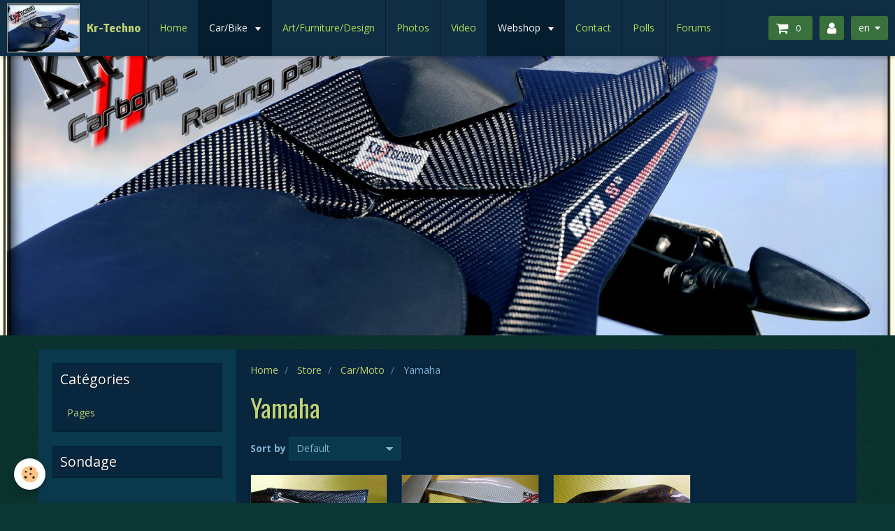

--- FILE ---
content_type: text/html; charset=UTF-8
request_url: https://www.kr-techno.com/en/store/car-motorcycle/yamaha/
body_size: 53533
content:
<!DOCTYPE html>
<html lang="en">
    <head>
        <title>Yamaha</title>
        <!-- smart / racing -->
<meta http-equiv="Content-Type" content="text/html; charset=utf-8">
<!--[if IE]>
<meta http-equiv="X-UA-Compatible" content="IE=edge">
<![endif]-->
<meta name="viewport" content="width=device-width, initial-scale=1, maximum-scale=1.0, user-scalable=no">
<meta name="msapplication-tap-highlight" content="no">
  <meta name="description" content="" />
  <link href="//www.kr-techno.com/en/themes/designlines/60240ec89bb546b953330f65.css?v=4a9b2fc25d0fb3a919343127c04f6a50" rel="stylesheet">
  <link rel="canonical" href="https://www.kr-techno.com/en/store/car-motorcycle/yamaha/">
<meta name="google-site-verification" content="2UExiIv11l5r2AyDnDyLjfydGkT2bdH-hz_94T8Nhjk">
<meta name="generator" content="e-monsite (e-monsite.com)">

<link rel="icon" href="https://www.kr-techno.com/medias/site/favicon/avatar.jpg">

<link rel="apple-touch-icon" sizes="114x114" href="https://www.kr-techno.com/medias/site/mobilefavicon/speed-logo-album-1.jpg?fx=c_114_114" />
<link rel="apple-touch-icon" sizes="72x72" href="https://www.kr-techno.com/medias/site/mobilefavicon/speed-logo-album-1.jpg?fx=c_72_72" />
<link rel="apple-touch-icon" href="https://www.kr-techno.com/medias/site/mobilefavicon/speed-logo-album-1.jpg?fx=c_57_57" />
<link rel="apple-touch-icon-precomposed" href="https://www.kr-techno.com/medias/site/mobilefavicon/speed-logo-album-1.jpg?fx=c_57_57" />





        <meta name="theme-color" content="#0F2E43">
        <meta name="msapplication-navbutton-color" content="#0F2E43">
        <meta name="apple-mobile-web-app-capable" content="yes">
        <meta name="apple-mobile-web-app-status-bar-style" content="black-translucent">

                
                                    
                                    
                                     
                                                                                                                    
            <link href="https://fonts.googleapis.com/css?family=Open%20Sans:300,400,700%7COswald:300,400,700%7CSignika:300,400,700&display=swap" rel="stylesheet">
        
        <link href="https://maxcdn.bootstrapcdn.com/font-awesome/4.7.0/css/font-awesome.min.css" rel="stylesheet">

        <link href="//www.kr-techno.com/themes/combined.css?v=6_1646067808_238" rel="stylesheet">

        <!-- EMS FRAMEWORK -->
        <script src="//www.kr-techno.com/medias/static/themes/ems_framework/js/jquery.min.js"></script>
        <!-- HTML5 shim and Respond.js for IE8 support of HTML5 elements and media queries -->
        <!--[if lt IE 9]>
        <script src="//www.kr-techno.com/medias/static/themes/ems_framework/js/html5shiv.min.js"></script>
        <script src="//www.kr-techno.com/medias/static/themes/ems_framework/js/respond.min.js"></script>
        <![endif]-->
        <script src="//www.kr-techno.com/medias/static/themes/ems_framework/js/ems-framework.min.js?v=2085"></script>
        <script src="https://www.kr-techno.com/en/themes/content.js?v=6_1646067808_238&lang=en"></script>

            <script src="//www.kr-techno.com/medias/static/js/rgpd-cookies/jquery.rgpd-cookies.js?v=2085"></script>
    <script>
                                    $(document).ready(function() {
            $.RGPDCookies({
                theme: 'ems_framework',
                site: 'www.kr-techno.com',
                privacy_policy_link: '/en/about/privacypolicy/',
                cookies: [{"id":null,"favicon_url":"https:\/\/ssl.gstatic.com\/analytics\/20210414-01\/app\/static\/analytics_standard_icon.png","enabled":true,"model":"google_analytics","title":"Google Analytics","short_description":"Permet d'analyser les statistiques de consultation de notre site","long_description":"Indispensable pour piloter notre site internet, il permet de mesurer des indicateurs comme l\u2019affluence, les produits les plus consult\u00e9s, ou encore la r\u00e9partition g\u00e9ographique des visiteurs.","privacy_policy_url":"https:\/\/support.google.com\/analytics\/answer\/6004245?hl=fr","slug":"google-analytics"},{"id":null,"favicon_url":"","enabled":true,"model":"addthis","title":"AddThis","short_description":"Partage social","long_description":"Nous utilisons cet outil afin de vous proposer des liens de partage vers des plateformes tiers comme Twitter, Facebook, etc.","privacy_policy_url":"https:\/\/www.oracle.com\/legal\/privacy\/addthis-privacy-policy.html","slug":"addthis"}],
                modal_title: 'Managing\u0020cookies',
                modal_description: 'deposits\u0020cookies\u0020to\u0020improve\u0020your\u0020browsing\u0020experience,\nmeasure\u0020the\u0020website\u0020audience,\u0020display\u0020personalized\u0020advertisements,\ncarry\u0020out\u0020targeted\u0020campaigns\u0020and\u0020personalize\u0020the\u0020site\u0020interface.',
                privacy_policy_label: 'Consult\u0020the\u0020privacy\u0020policy',
                check_all_label: 'Check\u0020all',
                refuse_button: 'Refuse',
                settings_button: 'Settings',
                accept_button: 'Accept',
                callback: function() {
                    // website google analytics case (with gtag), consent "on the fly"
                    if ('gtag' in window && typeof window.gtag === 'function') {
                        if (window.jsCookie.get('rgpd-cookie-google-analytics') === undefined
                            || window.jsCookie.get('rgpd-cookie-google-analytics') === '0') {
                            gtag('consent', 'update', {
                                'ad_storage': 'denied',
                                'analytics_storage': 'denied'
                            });
                        } else {
                            gtag('consent', 'update', {
                                'ad_storage': 'granted',
                                'analytics_storage': 'granted'
                            });
                        }
                    }
                }
            });
        });
    </script>

        <script async src="https://www.googletagmanager.com/gtag/js?id=G-4VN4372P6E"></script>
<script>
    window.dataLayer = window.dataLayer || [];
    function gtag(){dataLayer.push(arguments);}
    
    gtag('consent', 'default', {
        'ad_storage': 'denied',
        'analytics_storage': 'denied'
    });
    
    gtag('js', new Date());
    gtag('config', 'G-4VN4372P6E');
</script>

        
    <!-- Global site tag (gtag.js) -->
        <script async src="https://www.googletagmanager.com/gtag/js?id=G-KV1WKWZDDC"></script>
        <script>
        window.dataLayer = window.dataLayer || [];
        function gtag(){dataLayer.push(arguments);}

gtag('consent', 'default', {
            'ad_storage': 'denied',
            'analytics_storage': 'denied'
        });
        gtag('set', 'allow_ad_personalization_signals', false);
                gtag('js', new Date());
        gtag('config', 'G-KV1WKWZDDC');
    </script>
        <script type="application/ld+json">
    {
        "@context" : "https://schema.org/",
        "@type" : "WebSite",
        "name" : "Kr-Techno",
        "url" : "https://www.kr-techno.com/en/"
    }
</script>
                    <link rel="dns-prefetch" href="//ems-stats1.ems-app.com">
            
            </head>
    <body id="store_run_car-motorcycle_yamaha" class="default menu-fixed">
        

        
        <!-- NAV -->
        <nav class="navbar navbar-top navbar-fixed-top">
            <div class="container">
                <div class="navbar-header">
                                        <button data-toggle="collapse" data-target="#navbar" data-orientation="horizontal" class="btn btn-link navbar-toggle">
                		<i class="fa fa-bars"></i>
					</button>
                                                            <a class="brand" href="https://www.kr-techno.com/en/">
                                                <img src="https://www.kr-techno.com/medias/site/logos/logo-kr-test-0-copie.jpg" alt="Kr-Techno" class="visible-desktop">
                                                                        <span>Kr-Techno</span>
                                            </a>
                                    </div>
                                <div id="navbar" class="collapse">
                        <ul class="nav navbar-nav">
                    <li>
                <a href="https://www.kr-techno.com/en/">
                                        Home
                </a>
                            </li>
                    <li class="subnav active">
                <a href="https://www.kr-techno.com/en/store/car-motorcycle/" class="subnav-toggle" data-toggle="subnav">
                                        Car/Bike
                </a>
                                    <ul class="nav subnav-menu">
                                                    <li>
                                <a href="https://www.kr-techno.com/en/store/car-motorcycle/aprilia-tuono-v4/">
                                    Aprilia RSV4 / Tuono V4
                                </a>
                                                            </li>
                                                    <li class="subnav">
                                <a href="https://www.kr-techno.com/en/store/car-motorcycle/ducati/" class="subnav-toggle" data-toggle="subnav">
                                    Ducati
                                </a>
                                                                    <ul class="nav subnav-menu">
                                                                                    <li>
                                                <a href="https://www.kr-techno.com/en/store/car-motorcycle/ducati/monster-821-2018/">Monster 821 / 2018</a>
                                            </li>
                                                                                    <li>
                                                <a href="https://www.kr-techno.com/en/store/car-motorcycle/ducati/monster-937-gt-21/">Monster 937 &gt;21</a>
                                            </li>
                                                                            </ul>
                                                            </li>
                                                    <li>
                                <a href="https://www.kr-techno.com/en/store/car-motorcycle/ktm-1290-sas-2020/">
                                    KTM 1290 SAS 2020
                                </a>
                                                            </li>
                                                    <li>
                                <a href="https://www.kr-techno.com/en/store/car-motorcycle/smart/">
                                    Smart
                                </a>
                                                            </li>
                                                    <li class="subnav">
                                <a href="https://www.kr-techno.com/en/store/car-motorcycle/triumph/" class="subnav-toggle" data-toggle="subnav">
                                    Triumph
                                </a>
                                                                    <ul class="nav subnav-menu">
                                                                                    <li>
                                                <a href="https://www.kr-techno.com/en/store/car-motorcycle/triumph/speed-triple/">Speed Triple</a>
                                            </li>
                                                                                    <li>
                                                <a href="https://www.kr-techno.com/en/store/car-motorcycle/triumph/street-triple/">Street Triple</a>
                                            </li>
                                                                                    <li>
                                                <a href="https://www.kr-techno.com/en/store/car-motorcycle/triumph/thruxton/">Thruxton</a>
                                            </li>
                                                                                    <li>
                                                <a href="https://www.kr-techno.com/en/store/car-motorcycle/triumph/rocket-3-new/">Rocket 3 New</a>
                                            </li>
                                                                            </ul>
                                                            </li>
                                                    <li class=" active">
                                <a href="https://www.kr-techno.com/en/store/car-motorcycle/yamaha/">
                                    Yamaha
                                </a>
                                                            </li>
                                            </ul>
                            </li>
                    <li>
                <a href="https://www.kr-techno.com/en/store/art-furniture/">
                                        Art/Furniture/Design
                </a>
                            </li>
                    <li>
                <a href="https://www.kr-techno.com/en/pictures/">
                                        Photos
                </a>
                            </li>
                    <li>
                <a href="https://www.kr-techno.com/en/videos/">
                                        Video
                </a>
                            </li>
                    <li class="subnav active">
                <a href="https://www.kr-techno.com/en/store/" class="subnav-toggle" data-toggle="subnav">
                                         Webshop
                </a>
                                    <ul class="nav subnav-menu">
                                                    <li class="subnav active">
                                <a href="https://www.kr-techno.com/en/store/car-motorcycle/" class="subnav-toggle" data-toggle="subnav">
                                    Car/Moto
                                </a>
                                                                    <ul class="nav subnav-menu">
                                                                                    <li>
                                                <a href="https://www.kr-techno.com/en/store/car-motorcycle/aprilia-tuono-v4/">Aprilia RSV4 / Tuono V4</a>
                                            </li>
                                                                                    <li>
                                                <a href="https://www.kr-techno.com/en/store/car-motorcycle/ducati/">Ducati</a>
                                            </li>
                                                                                    <li>
                                                <a href="https://www.kr-techno.com/en/store/car-motorcycle/ktm-1290-sas-2020/">KTM 1290 SAS 2020</a>
                                            </li>
                                                                                    <li>
                                                <a href="https://www.kr-techno.com/en/store/car-motorcycle/smart/">Smart</a>
                                            </li>
                                                                                    <li>
                                                <a href="https://www.kr-techno.com/en/store/car-motorcycle/triumph/">Triumph</a>
                                            </li>
                                                                                    <li class="active">
                                                <a href="https://www.kr-techno.com/en/store/car-motorcycle/yamaha/">Yamaha</a>
                                            </li>
                                                                            </ul>
                                                            </li>
                                                    <li>
                                <a href="https://www.kr-techno.com/en/store/art-furniture/">
                                    Art/Furniture/Design
                                </a>
                                                            </li>
                                                    <li>
                                <a href="https://www.kr-techno.com/en/store/conceptstore/">
                                    ConceptStore
                                </a>
                                                            </li>
                                            </ul>
                            </li>
                    <li>
                <a href="https://www.kr-techno.com/en/contact/"onclick="window.open(this.href);return false;">
                                        Contact
                </a>
                            </li>
                    <li>
                <a href="https://www.kr-techno.com/en/polls">
                                        Polls
                </a>
                            </li>
                    <li>
                <a href="https://www.kr-techno.com/en/forum/">
                                        Forums
                </a>
                            </li>
            </ul>

                </div>
                
                                <div class="navbar-buttons">
                                        <div class="navbar-cart" data-id="widget_cart">
                        <div class="widget-content" data-role="widget-content">
                            <a href="https://www.kr-techno.com/en/store/do/cart/" class="btn btn-primary">
                                <i class="fa fa-shopping-cart fa-lg"></i>
                                <span class="badge badge-primary" data-role="cart-count"></span>
                            </a>
                        </div>
                    </div>
                    <a class="btn btn-primary" href="https://www.kr-techno.com/en/store/do/account">
                        <i class="fa fa-user fa-lg"></i>
                    </a>
                                                                                <div class="dropdown navbar-langs">
                        <button class="btn btn-primary" data-toggle="dropdown" type="button">en</button>
                        <ul class="dropdown-menu">
                                                                                                                                                        <li>
                                                                        <a href="//www.kr-techno.com/fr/i18n/cat/eco/5a7782b36d545ee1b4c1d7af">fr</a>
                                                                    </li>
                                                                                    </ul>
                    </div>
                                    </div>
                            </div>
        </nav>
                <!-- HEADER -->
        <header id="header">
                        &nbsp;
                    </header>
        <!-- //HEADER -->
        
        <!-- WRAPPER -->
                                                                <div id="wrapper" class="container">
            <!-- MAIN -->
            <div id="main">
                                       <ol class="breadcrumb">
                  <li>
            <a href="https://www.kr-techno.com/en/">Home</a>
        </li>
                        <li>
            <a href="https://www.kr-techno.com/en/store/">Store</a>
        </li>
                        <li>
            <a href="https://www.kr-techno.com/en/store/car-motorcycle/">Car/Moto</a>
        </li>
                        <li class="active">
            Yamaha
         </li>
            </ol>
                                
                                                                    
                                <div class="view view-eco" id="view-category" data-category="yamaha">

        <h1 class="view-title">Yamaha</h1>
        
                        <div id="rows-60d4311cbff6561b8151929b" class="rows" data-total-pages="1" data-current-page="1">
                                                            
                
                        
                        
                                
                                <div class="row-container rd-1 page_1">
            	<div class="row-content">
        			                        			    <div class="row" data-role="line">

                    
                                                
                                                                        
                                                
                                                
						                                                                                    
                                        				<div data-role="cell" class="column" style="width:100%">
            					<div id="cell-60d4311cbffcae9b6c24e078" class="column-content">            							

    		<div data-role="paginated-widget"
     data-category-model="product"
     data-items-per-page="200"
     data-items-total="3"
     data-ajax-url="https://www.kr-techno.com/en/store/do/getcategoryitems/5a7782b36d545ee1b4c1d7af/"
     data-max-choices=5
          data-pagination-enabled="1"
          
     data-default-order-by="2"
          
     data-default-order-way="0"
          class="mt-4">
        
				<div data-role="paginated-widget-ordering" class="toolbar form-inline">
					<div class="control-group">
						<label for="paginated-widget-ordering-6971f63b0b6f0313429436a0">Sort by</label>
						<div class="controls">
							<select id="paginated-widget-ordering-6971f63b0b6f0313429436a0">
								<option value="">Default</option>
								<option value="p_0">Rising price</option>
								<option value="p_1">Price (descending)</option>
								<option value="n">New</option>
								<option value="b">Top sale</option>
							</select>
						</div>
					</div>
				</div>
			            <div data-role="paginated-widget-list">
    
				<ul class="media-list media-thumbnails" data-addon="eco" data-gtag-list-name="Category" data-gtag-list-id="6971f63b0b6f0313429436a0">
            <li class="media" data-stock="0" data-gtag-item-id="REF5bed2a6284e55ee0809490ca" data-category="yamaha" data-product-id="5bed2a6284e55ee0809490ca">
                            <div class="media-object">
                                                            <a href="https://www.kr-techno.com/en/store/car-motorcycle/yamaha/carbon-exhaust-protection-yz-450.html" data-gtag-event="select_item">
                                                    <img loading="lazy" src="https://www.kr-techno.com/medias/images/protec.450.jpg?fx=c_400_400" alt="exhaust protection Carbon YZ 450 F" width="400" height="400" class="image-main">
                        
                                                    <img loading="lazy" src="/medias/images/protec.450-0.jpg?fx=c_400_400" alt="exhaust protection Carbon YZ 450 F" width="400" height="400"  class="image-hover">
                                            </a>
                </div>
                        <div class="media-body">
                                    <h3 class="media-heading"><a href="https://www.kr-techno.com/en/store/car-motorcycle/yamaha/carbon-exhaust-protection-yz-450.html">Carbon exhaust protection YZ 450</a></h3>
                
                                    <div class="media-content">
                        Protection échapement Carbone / Texhalium 
Yamaha YZ 450 F

Pi&egrave;ce d&#39;exception, sp&eacute;cifiquement...
                    </div>
                
                
                
                                    <p data-role="price">
                                                                                    <span class="final-price">178,00€&nbsp;inc. tax</span>
                                                                                                </p>
                
                                    <input type="hidden" id="qty_5bed2a6284e55ee0809490ca" data-role="qty" value="1">
                                
                <div class="media-btn">
                                                                        <a class="btn btn-primary" href="javascript:void(0);" onclick="modules.ecom.addToCart('https://www.kr-techno.com/en/store','5bed2a6284e55ee0809490ca','', $(this).closest('.media').find('[data-role=&quot;qty&quot;]').val());" data-gtag-event="add_to_cart">Add to cart</a>
                                                                                    </div>
            </div>
        </li>
            <li class="media" data-stock="2" data-gtag-item-id="REF5c2f921f85ff5ee1046a279e" data-category="yamaha" data-product-id="5c2f921f85ff5ee1046a279e">
                            <div class="media-object">
                                                            <a href="https://www.kr-techno.com/en/store/car-motorcycle/yamaha/radiator-protection-carbon.html" data-gtag-event="select_item">
                                                    <img loading="lazy" src="https://www.kr-techno.com/medias/images/protection-radiateur-barry-.jpg?fx=c_400_400" alt="Protection radiateur barry " width="400" height="400" class="image-main">
                        
                                                    <img loading="lazy" src="/medias/images/barry-serie-3.jpg?fx=c_400_400" alt="Protection radiateur barry " width="400" height="400"  class="image-hover">
                                            </a>
                </div>
                        <div class="media-body">
                                    <h3 class="media-heading"><a href="https://www.kr-techno.com/en/store/car-motorcycle/yamaha/radiator-protection-carbon.html">Radiator protection Carbon</a></h3>
                
                                    <div class="media-content">
                        Paire Protection Radiateur Carbone / Zylom Blue /Texhalium Silver

ici pr&eacute;sent le pilote Belge...
                    </div>
                
                
                
                                    <p data-role="price">
                                                                                    <span class="final-price">370,00€&nbsp;inc. tax</span>
                                                                                                </p>
                
                                    <form class="form-inline" data-role="form-qty">
                        <div class="control-group">
                            <label for="qty_5c2f921f85ff5ee1046a279e">Qty</label>
                            <div class="controls">
                                                                                                                                    <select id="qty_5c2f921f85ff5ee1046a279e" data-role="qty">
                                                                            <option value="1">1</option>
                                                                            <option value="2">2</option>
                                                                    </select>
                            </div>
                        </div>
                    </form>
                                
                <div class="media-btn">
                                                                        <a class="btn btn-primary" href="javascript:void(0);" onclick="modules.ecom.addToCart('https://www.kr-techno.com/en/store','5c2f921f85ff5ee1046a279e','', $(this).closest('.media').find('[data-role=&quot;qty&quot;]').val());" data-gtag-event="add_to_cart">Add to cart</a>
                                                                                    </div>
            </div>
        </li>
            <li class="media" data-stock="2" data-gtag-item-id="REF5c30ce4177875ee07622eb45" data-category="yamaha" data-product-id="5c30ce4177875ee07622eb45">
                            <div class="media-object">
                                                            <a href="https://www.kr-techno.com/en/store/car-motorcycle/yamaha/front-panel-carbone.html" data-gtag-event="select_item">
                                                    <img loading="lazy" src="https://www.kr-techno.com/medias/images/panneau-frontal-4.jpg?fx=c_400_400" alt="Panneau frontal 4" width="400" height="400" class="image-main">
                        
                                                    <img loading="lazy" src="/medias/images/panneau-frontal-3.jpg?fx=c_400_400" alt="Panneau frontal 4" width="400" height="400"  class="image-hover">
                                            </a>
                </div>
                        <div class="media-body">
                                    <h3 class="media-heading"><a href="https://www.kr-techno.com/en/store/car-motorcycle/yamaha/front-panel-carbone.html">Front Panel carbone</a></h3>
                
                                    <div class="media-content">
                        Support frontal de lettrage  full carbone Yzf 450

                    </div>
                
                
                
                                    <p data-role="price">
                                                                                    <span class="final-price">145,00€&nbsp;inc. tax</span>
                                                                                                </p>
                
                                    <form class="form-inline" data-role="form-qty">
                        <div class="control-group">
                            <label for="qty_5c30ce4177875ee07622eb45">Qty</label>
                            <div class="controls">
                                                                                                                                    <select id="qty_5c30ce4177875ee07622eb45" data-role="qty">
                                                                            <option value="1">1</option>
                                                                            <option value="2">2</option>
                                                                    </select>
                            </div>
                        </div>
                    </form>
                                
                <div class="media-btn">
                                                                        <a class="btn btn-primary" href="javascript:void(0);" onclick="modules.ecom.addToCart('https://www.kr-techno.com/en/store','5c30ce4177875ee07622eb45','', $(this).closest('.media').find('[data-role=&quot;qty&quot;]').val());" data-gtag-event="add_to_cart">Add to cart</a>
                                                                                    </div>
            </div>
        </li>
                <script>
            modules.ecom.gtag.view_item_list('Category', '6971f63b0b6f0313429436a0', 'EUR', '\u005B\u007B\u0022id\u0022\u003A\u00225bed2a6284e55ee0809490ca\u0022,\u0022add_user_id\u0022\u003A\u002256d86a7870f551a47e7dae23\u0022,\u0022parent_id\u0022\u003A\u00225a7782b36d545ee1b4c1d7af\u0022,\u0022add_dt\u0022\u003A\u00221542269538\u0022,\u0022reference\u0022\u003A\u0022REF5bed2a6284e55ee0809490ca\u0022,\u0022price\u0022\u003A\u0022147.107438\u0022,\u0022ecotax\u0022\u003A\u00220.000000\u0022,\u0022tax_id\u0022\u003A\u00225a132ac4c756000000022006\u0022,\u0022tax_rate\u0022\u003A\u002221.00\u0022,\u0022tax_name\u0022\u003A\u002221\u0025\u0022,\u0022price_ttc\u0022\u003A177.99999998,\u0022has_reduction\u0022\u003A\u00220\u0022,\u0022has_reduction_by_quantity\u0022\u003A\u00220\u0022,\u0022reduction_price\u0022\u003A\u00220.000000\u0022,\u0022reduction_percent\u0022\u003A\u00220.000000\u0022,\u0022reduction_from\u0022\u003Anull,\u0022reduction_to\u0022\u003Anull,\u0022on_sale\u0022\u003A\u00220\u0022,\u0022reduction_type\u0022\u003Anull,\u0022quantity\u0022\u003A\u00220\u0022,\u0022out_of_stock\u0022\u003A\u00222\u0022,\u0022dl_product\u0022\u003A\u00220\u0022,\u0022unsell\u0022\u003A\u00220\u0022,\u0022unsell_display_price\u0022\u003A\u00220\u0022,\u0022title\u0022\u003A\u0022Carbon\u0020exhaust\u0020protection\u0020YZ\u0020450\u0022,\u0022description\u0022\u003A\u0022Protection\u0020\\u00e9chapement\u0020Carbone\u0020\\\/\u0020Texhalium\u0020\\r\\nYamaha\u0020YZ\u0020450\u0020F\\r\\n\\r\\nPi\u0026egrave\u003Bce\u0020d\u0026\u002339\u003Bexception,\u0020sp\u0026eacute\u003Bcifiquement\u0020adapt\u0026eacute\u003B\u0020a\u0020cette\u0020machine\u0020et\u0020aux\u0020contraintes\u0020que\u0020celle\u002Dci\u0020impose.\\r\\n\\r\\nLe\u0020mod\u0026egrave\u003Ble\u0020pr\u0026eacute\u003Bsent\u0026eacute\u003B\u0020a\u0020\u0026eacute\u003Bt\u0026eacute\u003B\u0020r\u0026eacute\u003Balis\u0026eacute\u003B\u0020pour\u0020le\u0020pilote\u0020Barry\u0020Baltus,\u0020il\u0020existe\u0020une\u0020version\u0020\u0026quot\u003Bcommercial\u0026quot\u003B\u0020.\u0026nbsp\u003BSi\u0020souhait\u0026eacute\u003B,\u0020le\u0020logo\u0020ne\u0020figure\u0020pas\u0020en\u0020face,\u0020uniquement\u0020en\u0020interne.\\r\\n\\r\\n\u0026nbsp\u003B\\r\\n\\r\\nUniquement\u0020sur\u0020commande\u0026nbsp\u003B\\r\\n\\r\\n\u0026nbsp\u003B\\r\\n\u0022,\u0022seo_uri\u0022\u003A\u0022carbon\u002Dexhaust\u002Dprotection\u002Dyz\u002D450\u0022,\u0022seo_title\u0022\u003A\u0022yamaha\u0020yzf\u0020450\u0020exhaust\u0020protection\u0020carbon\u0022,\u0022status_text_stock\u0022\u003Anull,\u0022status_text_replenishment\u0022\u003Anull,\u0022status_text_break\u0022\u003Anull,\u0022status_text_breakingsoon\u0022\u003Anull,\u0022seo_image\u0022\u003A\u0022https\u003A\\\/\\\/www.kr\u002Dtechno.com\\\/medias\\\/images\\\/protec.450.jpg\u0022,\u0022seo_image_v\u0022\u003A\u00221\u0022,\u0022seo_image_title\u0022\u003A\u0022exhaust\u0020protection\u0020Carbon\u0020YZ\u0020450\u0020F\u0022,\u0022default_image\u0022\u003A\u0022https\u003A\\\/\\\/www.kr\u002Dtechno.com\\\/medias\\\/images\\\/protec.450\u002D1.jpg\u0022,\u0022category_name\u0022\u003A\u0022Yamaha\u0022,\u0022category_seo_uri\u0022\u003A\u0022yamaha\u0022,\u0022comm_count\u0022\u003A\u00220\u0022,\u0022combination_count\u0022\u003A\u00220\u0022,\u0022variation_count\u0022\u003A\u00220\u0022,\u0022combination_quantities\u0022\u003Anull,\u0022variation_quantities\u0022\u003Anull,\u0022rating_avg\u0022\u003Anull,\u0022rating_count\u0022\u003Anull,\u0022manufactureName\u0022\u003A\u0022Kr\u002DTechno\u0022,\u0022date\u0022\u003A\u007B\u0022Y\u0022\u003A\u00222018\u0022,\u0022m\u0022\u003A\u002211\u0022,\u0022d\u0022\u003A\u002215\u0022,\u0022h\u0022\u003A\u002209\u0022,\u0022i\u0022\u003A\u002212\u0022,\u0022s\u0022\u003A\u002218\u0022,\u0022format\u0022\u003A\u002215\\\/11\\\/2018\u0022,\u0022datetime\u0022\u003A\u002215\\\/11\\\/2018\u002009\u003A12\u0022\u007D,\u0022category_url\u0022\u003A\u0022https\u003A\\\/\\\/www.kr\u002Dtechno.com\\\/en\\\/store\\\/car\u002Dmotorcycle\\\/yamaha\\\/\u0022,\u0022url\u0022\u003A\u0022https\u003A\\\/\\\/www.kr\u002Dtechno.com\\\/en\\\/store\\\/car\u002Dmotorcycle\\\/yamaha\\\/carbon\u002Dexhaust\u002Dprotection\u002Dyz\u002D450.html\u0022,\u0022hover_image\u0022\u003A\u0022\\\/medias\\\/images\\\/protec.450\u002D0.jpg\u0022,\u0022old_price\u0022\u003A\u0022147.107438\u0022,\u0022old_price_ttc\u0022\u003A177.99999998,\u0022old_price_format\u0022\u003A\u0022147,11\\u20ac\u0022,\u0022price_format\u0022\u003A\u0022147,11\\u20ac\u0022,\u0022old_price_ttc_format\u0022\u003A\u0022178,00\\u20ac\u0022,\u0022price_ttc_format\u0022\u003A\u0022178,00\\u20ac\u0022,\u0022ecotax_format\u0022\u003A\u00220,00\\u20ac\u0022,\u0022price_per_kilo_format\u0022\u003A\u00220,00\\u20ac\u0022,\u0022price_per_liter_format\u0022\u003A\u00220,00\\u20ac\u0022,\u0022price_per_unit_format\u0022\u003A\u00220,00\\u20ac\u0022,\u0022available\u0022\u003Atrue,\u0022stockinfo\u0022\u003A\u0022Item\u0020being\u0020restocked\u0022,\u0022new_product\u0022\u003Afalse,\u0022has_customfield\u0022\u003A\u00220\u0022,\u0022customfield_display\u0022\u003Anull,\u0022selling_enabled\u0022\u003Atrue,\u0022reduction_applied\u0022\u003Anull,\u0022aliases\u0022\u003A\u005B\u007B\u0022id\u0022\u003A\u00225bed2a6295c85ee08094745c\u0022,\u0022product_id\u0022\u003A\u00225bed2a6284e55ee0809490ca\u0022,\u0022category_id\u0022\u003A\u00225a7782b36d545ee1b4c1d7af\u0022,\u0022category_name\u0022\u003A\u0022Yamaha\u0022\u007D\u005D\u007D,\u007B\u0022id\u0022\u003A\u00225c2f921f85ff5ee1046a279e\u0022,\u0022add_user_id\u0022\u003A\u002256d86a7870f551a47e7dae23\u0022,\u0022parent_id\u0022\u003A\u00225a7782b36d545ee1b4c1d7af\u0022,\u0022add_dt\u0022\u003A\u00221546621471\u0022,\u0022reference\u0022\u003A\u0022REF5c2f921f85ff5ee1046a279e\u0022,\u0022price\u0022\u003A\u0022305.785124\u0022,\u0022ecotax\u0022\u003A\u00220.000000\u0022,\u0022tax_id\u0022\u003A\u00225a132ac4c756000000022006\u0022,\u0022tax_rate\u0022\u003A\u002221.00\u0022,\u0022tax_name\u0022\u003A\u002221\u0025\u0022,\u0022price_ttc\u0022\u003A370.00000004,\u0022has_reduction\u0022\u003A\u00220\u0022,\u0022has_reduction_by_quantity\u0022\u003A\u00220\u0022,\u0022reduction_price\u0022\u003A\u00220.000000\u0022,\u0022reduction_percent\u0022\u003A\u00220.000000\u0022,\u0022reduction_from\u0022\u003Anull,\u0022reduction_to\u0022\u003Anull,\u0022on_sale\u0022\u003A\u00220\u0022,\u0022reduction_type\u0022\u003Anull,\u0022quantity\u0022\u003A\u00222\u0022,\u0022out_of_stock\u0022\u003A\u00222\u0022,\u0022dl_product\u0022\u003A\u00220\u0022,\u0022unsell\u0022\u003A\u00220\u0022,\u0022unsell_display_price\u0022\u003A\u00220\u0022,\u0022title\u0022\u003A\u0022Radiator\u0020protection\u0020Carbon\u0022,\u0022description\u0022\u003A\u0022Paire\u0020Protection\u0020Radiateur\u0020Carbone\u0020\\\/\u0020Zylom\u0020Blue\u0020\\\/Texhalium\u0020Silver\\r\\n\\r\\nici\u0020pr\u0026eacute\u003Bsent\u0020le\u0020pilote\u0020Belge\u0020Barry\u0020Baltus\u0026nbsp\u003B\u0026nbsp\u003Bqui\u0020cette\u0020ann\u0026eacute\u003Be\u00202019\u0020encore\u0020cours\u0020en\u0020championat\u0020du\u0020monde\u0020\u0026quot\u003B\u0026nbsp\u003BRoukies\u0020Cup\u0020\u0026quot\u003B\\r\\n\\r\\nProtection\u0020Hyper\u0020l\u0026eacute\u003Bg\u0026egrave\u003Bre\u0020r\u0026eacute\u003Balis\u0026eacute\u003Be\u0020en\u0020\u0026eacute\u003Bpoxy\u0020et\u0020par\u0020infusion\\r\\n\\r\\nCarbone\u0020\\\/\u0020Zylom\u0026nbsp\u003BBlue\u0020\\\/\u0020Texhalium\u0020Silver\u0026nbsp\u003B\\r\\n\\r\\nPossible\u0020d\u0026\u002339\u003Boptenir\u0020par\u0020\u0026quot\u003BUnit\u0026eacute\u003B\u0026quot\u003B\u0020\u0026agrave\u003B\u0020pr\u0026eacute\u003Bsicer\u0020lors\u0020de\u0020la\u0020commande\u0026nbsp\u003B\\r\\n\u0022,\u0022seo_uri\u0022\u003A\u0022radiator\u002Dprotection\u002Dcarbon\u0022,\u0022seo_title\u0022\u003A\u0022\u0022,\u0022status_text_stock\u0022\u003Anull,\u0022status_text_replenishment\u0022\u003Anull,\u0022status_text_break\u0022\u003Anull,\u0022status_text_breakingsoon\u0022\u003Anull,\u0022seo_image\u0022\u003A\u0022https\u003A\\\/\\\/www.kr\u002Dtechno.com\\\/medias\\\/images\\\/protection\u002Dradiateur\u002Dbarry\u002D.jpg\u0022,\u0022seo_image_v\u0022\u003A\u00221\u0022,\u0022seo_image_title\u0022\u003A\u0022Protection\u0020radiateur\u0020barry\u0020\u0022,\u0022default_image\u0022\u003A\u0022https\u003A\\\/\\\/www.kr\u002Dtechno.com\\\/medias\\\/images\\\/barry\u002Dserie\u002D1.jpg\u0022,\u0022category_name\u0022\u003A\u0022Yamaha\u0022,\u0022category_seo_uri\u0022\u003A\u0022yamaha\u0022,\u0022comm_count\u0022\u003A\u00220\u0022,\u0022combination_count\u0022\u003A\u00220\u0022,\u0022variation_count\u0022\u003A\u00220\u0022,\u0022combination_quantities\u0022\u003Anull,\u0022variation_quantities\u0022\u003Anull,\u0022rating_avg\u0022\u003Anull,\u0022rating_count\u0022\u003Anull,\u0022manufactureName\u0022\u003A\u0022Kr\u002DTechno\u0022,\u0022date\u0022\u003A\u007B\u0022Y\u0022\u003A\u00222019\u0022,\u0022m\u0022\u003A\u002201\u0022,\u0022d\u0022\u003A\u002204\u0022,\u0022h\u0022\u003A\u002218\u0022,\u0022i\u0022\u003A\u002204\u0022,\u0022s\u0022\u003A\u002231\u0022,\u0022format\u0022\u003A\u002204\\\/01\\\/2019\u0022,\u0022datetime\u0022\u003A\u002204\\\/01\\\/2019\u002018\u003A04\u0022\u007D,\u0022category_url\u0022\u003A\u0022https\u003A\\\/\\\/www.kr\u002Dtechno.com\\\/en\\\/store\\\/car\u002Dmotorcycle\\\/yamaha\\\/\u0022,\u0022url\u0022\u003A\u0022https\u003A\\\/\\\/www.kr\u002Dtechno.com\\\/en\\\/store\\\/car\u002Dmotorcycle\\\/yamaha\\\/radiator\u002Dprotection\u002Dcarbon.html\u0022,\u0022hover_image\u0022\u003A\u0022\\\/medias\\\/images\\\/barry\u002Dserie\u002D3.jpg\u0022,\u0022old_price\u0022\u003A\u0022305.785124\u0022,\u0022old_price_ttc\u0022\u003A370.00000004,\u0022old_price_format\u0022\u003A\u0022305,79\\u20ac\u0022,\u0022price_format\u0022\u003A\u0022305,79\\u20ac\u0022,\u0022old_price_ttc_format\u0022\u003A\u0022370,00\\u20ac\u0022,\u0022price_ttc_format\u0022\u003A\u0022370,00\\u20ac\u0022,\u0022ecotax_format\u0022\u003A\u00220,00\\u20ac\u0022,\u0022price_per_kilo_format\u0022\u003A\u00220,00\\u20ac\u0022,\u0022price_per_liter_format\u0022\u003A\u00220,00\\u20ac\u0022,\u0022price_per_unit_format\u0022\u003A\u00220,00\\u20ac\u0022,\u0022available\u0022\u003Atrue,\u0022stockinfo\u0022\u003A\u0022Last\u0020stocks\u0020remaining\u0020\u002D\u0020order\u0020yours\u0020now\u0020to\u0020avoid\u0020disappointment\u0021\u0022,\u0022new_product\u0022\u003Afalse,\u0022has_customfield\u0022\u003A\u00220\u0022,\u0022customfield_display\u0022\u003Anull,\u0022selling_enabled\u0022\u003Atrue,\u0022reduction_applied\u0022\u003Anull,\u0022aliases\u0022\u003A\u005B\u007B\u0022id\u0022\u003A\u00225c2f921f9e195ee1046a68ca\u0022,\u0022product_id\u0022\u003A\u00225c2f921f85ff5ee1046a279e\u0022,\u0022category_id\u0022\u003A\u00225a7782b36d545ee1b4c1d7af\u0022,\u0022category_name\u0022\u003A\u0022Yamaha\u0022\u007D\u005D\u007D,\u007B\u0022id\u0022\u003A\u00225c30ce4177875ee07622eb45\u0022,\u0022add_user_id\u0022\u003A\u002256d86a7870f551a47e7dae23\u0022,\u0022parent_id\u0022\u003A\u00225a7782b36d545ee1b4c1d7af\u0022,\u0022add_dt\u0022\u003A\u00221546702401\u0022,\u0022reference\u0022\u003A\u0022REF5c30ce4177875ee07622eb45\u0022,\u0022price\u0022\u003A\u0022119.834711\u0022,\u0022ecotax\u0022\u003A\u00220.000000\u0022,\u0022tax_id\u0022\u003A\u00225a132ac4c756000000022006\u0022,\u0022tax_rate\u0022\u003A\u002221.00\u0022,\u0022tax_name\u0022\u003A\u002221\u0025\u0022,\u0022price_ttc\u0022\u003A145.00000031,\u0022has_reduction\u0022\u003A\u00220\u0022,\u0022has_reduction_by_quantity\u0022\u003A\u00220\u0022,\u0022reduction_price\u0022\u003A\u00220.000000\u0022,\u0022reduction_percent\u0022\u003A\u00220.000000\u0022,\u0022reduction_from\u0022\u003Anull,\u0022reduction_to\u0022\u003Anull,\u0022on_sale\u0022\u003A\u00220\u0022,\u0022reduction_type\u0022\u003Anull,\u0022quantity\u0022\u003A\u00222\u0022,\u0022out_of_stock\u0022\u003A\u00222\u0022,\u0022dl_product\u0022\u003A\u00220\u0022,\u0022unsell\u0022\u003A\u00220\u0022,\u0022unsell_display_price\u0022\u003A\u00220\u0022,\u0022title\u0022\u003A\u0022Front\u0020Panel\u0020carbone\u0022,\u0022description\u0022\u003A\u0022Support\u0020frontal\u0020de\u0020lettrage\u0020\u0020full\u0020carbone\u0020Yzf\u0020450\\r\\n\u0022,\u0022seo_uri\u0022\u003A\u0022front\u002Dpanel\u002Dcarbone\u0022,\u0022seo_title\u0022\u003A\u0022Yzf\u0020450\u0020full\u0020carbon\u0020lettering\u0020front\u0020support\u0022,\u0022status_text_stock\u0022\u003Anull,\u0022status_text_replenishment\u0022\u003Anull,\u0022status_text_break\u0022\u003Anull,\u0022status_text_breakingsoon\u0022\u003Anull,\u0022seo_image\u0022\u003A\u0022https\u003A\\\/\\\/www.kr\u002Dtechno.com\\\/medias\\\/images\\\/panneau\u002Dfrontal\u002D4.jpg\u0022,\u0022seo_image_v\u0022\u003A\u00221\u0022,\u0022seo_image_title\u0022\u003A\u0022Panneau\u0020frontal\u00204\u0022,\u0022default_image\u0022\u003A\u0022https\u003A\\\/\\\/www.kr\u002Dtechno.com\\\/medias\\\/images\\\/panneau\u002Dfrontal\u002D4.jpg\u0022,\u0022category_name\u0022\u003A\u0022Yamaha\u0022,\u0022category_seo_uri\u0022\u003A\u0022yamaha\u0022,\u0022comm_count\u0022\u003A\u00220\u0022,\u0022combination_count\u0022\u003A\u00220\u0022,\u0022variation_count\u0022\u003A\u00220\u0022,\u0022combination_quantities\u0022\u003Anull,\u0022variation_quantities\u0022\u003Anull,\u0022rating_avg\u0022\u003Anull,\u0022rating_count\u0022\u003Anull,\u0022manufactureName\u0022\u003A\u0022Kr\u002DTechno\u0022,\u0022date\u0022\u003A\u007B\u0022Y\u0022\u003A\u00222019\u0022,\u0022m\u0022\u003A\u002201\u0022,\u0022d\u0022\u003A\u002205\u0022,\u0022h\u0022\u003A\u002216\u0022,\u0022i\u0022\u003A\u002233\u0022,\u0022s\u0022\u003A\u002221\u0022,\u0022format\u0022\u003A\u002205\\\/01\\\/2019\u0022,\u0022datetime\u0022\u003A\u002205\\\/01\\\/2019\u002016\u003A33\u0022\u007D,\u0022category_url\u0022\u003A\u0022https\u003A\\\/\\\/www.kr\u002Dtechno.com\\\/en\\\/store\\\/car\u002Dmotorcycle\\\/yamaha\\\/\u0022,\u0022url\u0022\u003A\u0022https\u003A\\\/\\\/www.kr\u002Dtechno.com\\\/en\\\/store\\\/car\u002Dmotorcycle\\\/yamaha\\\/front\u002Dpanel\u002Dcarbone.html\u0022,\u0022hover_image\u0022\u003A\u0022\\\/medias\\\/images\\\/panneau\u002Dfrontal\u002D3.jpg\u0022,\u0022old_price\u0022\u003A\u0022119.834711\u0022,\u0022old_price_ttc\u0022\u003A145.00000031,\u0022old_price_format\u0022\u003A\u0022119,83\\u20ac\u0022,\u0022price_format\u0022\u003A\u0022119,83\\u20ac\u0022,\u0022old_price_ttc_format\u0022\u003A\u0022145,00\\u20ac\u0022,\u0022price_ttc_format\u0022\u003A\u0022145,00\\u20ac\u0022,\u0022ecotax_format\u0022\u003A\u00220,00\\u20ac\u0022,\u0022price_per_kilo_format\u0022\u003A\u00220,00\\u20ac\u0022,\u0022price_per_liter_format\u0022\u003A\u00220,00\\u20ac\u0022,\u0022price_per_unit_format\u0022\u003A\u00220,00\\u20ac\u0022,\u0022available\u0022\u003Atrue,\u0022stockinfo\u0022\u003A\u0022Last\u0020stocks\u0020remaining\u0020\u002D\u0020order\u0020yours\u0020now\u0020to\u0020avoid\u0020disappointment\u0021\u0022,\u0022new_product\u0022\u003Afalse,\u0022has_customfield\u0022\u003A\u00220\u0022,\u0022customfield_display\u0022\u003Anull,\u0022selling_enabled\u0022\u003Atrue,\u0022reduction_applied\u0022\u003Anull,\u0022aliases\u0022\u003A\u005B\u007B\u0022id\u0022\u003A\u00225c30ce4184585ee07622afc6\u0022,\u0022product_id\u0022\u003A\u00225c30ce4177875ee07622eb45\u0022,\u0022category_id\u0022\u003A\u00225a7782b36d545ee1b4c1d7af\u0022,\u0022category_name\u0022\u003A\u0022Yamaha\u0022\u007D\u005D\u007D\u005D');
        </script>
    </ul>

			    </div>
            <ul data-role="paginated-widget-pagination" class="pagination hide">
        <li class="first">
    		<a class="btn btn-default disabled" href="javascript:void(0)">
				<i class="fa fa-fast-backward"></i>
			</a>
		</li>
		<li class="prev">
			<a class="btn btn-default disabled" href="javascript:void(0)">
				Prev.
			</a>
		</li>
        <li>
    		<a class="btn btn-default page-choice active" href="javascript:void(0)" data-page="1">1</a>
		</li>
		<li class="next">
			<a class="btn btn-default" rel="next" href="javascript:void(0)">
				Next
			</a>
		</li>
		<li class="last">
			<a class="btn btn-default" href="javascript:void(0)">
				<i class="fa fa-fast-forward"></i>
			</a>
		</li>
	</ul>
</div>
    
            						            					</div>
            				</div>
																		        			</div>
                            		</div>
                        	</div>
						</div>

                
    <script>
        emsChromeExtension.init('productcategory', '5a7782b36d545ee1b4c1d7af', 'e-monsite.com');
    </script>
</div>
            </div>
            <!-- //MAIN -->

                        <!-- SIDEBAR -->
            <div id="sidebar">
                <div id="sidebar-wrapper">
                    
                                                                                                                                                                                                        <div class="widget" data-id="widget_page_categories">
                                    
<div class="widget-title">
    
        <span>
            Catégories
        </span>  

        
</div>

                                                                        <div id="widget1" class="widget-content" data-role="widget-content">
                                        <ul class="nav nav-list" data-addon="pages">
            <li>
            <a href="https://www.kr-techno.com/en/pages/">Pages</a>
        </li>
    </ul>
                                    </div>
                                                                    </div>
                                                                                                                                                                                                                                                                                                                                                                <div class="widget" data-id="widget_poll_item">
                                    
<div class="widget-title">
    
        <span>
            Sondage
        </span>  

        
</div>

                                                                    </div>
                                                                                                                                                    </div>
            </div>
            <!-- //SIDEBAR -->
                    </div>
        <!-- //WRAPPER -->

                <!-- FOOTER -->
        <footer id="footer">
            <div id="footer-wrapper">
                <div class="container">
                                        <!-- CUSTOMIZE AREA -->
                    <div id="bottom-site">
                                                    <div id="rows-60240ec89bb546b953330f65" class="rows" data-total-pages="1" data-current-page="1">
                                                            
                
                        
                        
                                
                                <div class="row-container rd-1 page_1">
            	<div class="row-content">
        			                        			    <div class="row" data-role="line">

                    
                                                
                                                                        
                                                
                                                
						                                                                                    
                                        				<div data-role="cell" class="column" style="width:100%">
            					<div id="cell-5c8932129dd25ee1c94c0da2" class="column-content">            							<table border="0" cellpadding="1" cellspacing="1" style="width: 100%;">
	<tbody>
		<tr>
			<td>
			<p><span style="color:#e74c3c;"><span style="font-size:26px;"><span style="font-family:Tahoma,Geneva,sans-serif;"><span style="background-color:#ffffff;">To contact us</span></span></span></span></p>

			<p><span style="color:#e74c3c;"><span style="font-size:26px;"><span style="font-family:Tahoma,Geneva,sans-serif;"><span style="background-color:#ffffff;">kr-techno@hotmail.com</span></span></span></span></p>

			<p>Kr-Techno</p>

			<p>Carbone - Technologie&nbsp; Racing Parts</p>

			<p>Post bus : Tervuursesteenweg 209 bus 0102 3001 Heverlee Belgium<br />
			Work Shop : Leuvensesteenweg 578 A 2812 Muizen Belgium</p>

			<p>GSM : +32 0499 20 34 09</p>

			<p>T.V.A&nbsp; : BE0869 077 636</p>

			<p>Iban : BE64 3770 6194 5752</p>

			<p>Bic :&nbsp; BBRU BE BB</p>

			<p><span style="font-size:18px;"><span style="color:#ffffff;">for all contacts : kr-techno@hotmail.com</span></span></p>

			<h2><span style="color:#e74c3c;"><span style="font-size:20px;"><span style="background-color:#ffffff;">Only by&nbsp;appointment</span></span></span></h2>
			</td>
			<td style="text-align: right; vertical-align: top;">
			<p><a href="http://www.kr-techno.com/contact/form.html">Contact</a><br />
			&copy; 2022</p>
			</td>
		</tr>
	</tbody>
</table>

            						            					</div>
            				</div>
																		        			</div>
                            		</div>
                        	</div>
						</div>

                                            </div>
                                                                            </div>
            </div>
        </footer>
        <!-- //FOOTER -->
        
        
        <script src="//www.kr-techno.com/medias/static/themes/ems_framework/js/jquery.mobile.custom.min.js"></script>
        <script src="//www.kr-techno.com/medias/static/themes/ems_framework/js/jquery.zoom.min.js"></script>
        <script src="https://www.kr-techno.com/en/themes/custom.js?v=6_1646067808_238"></script>
                    

 
    
						 	 




    </body>
</html>
